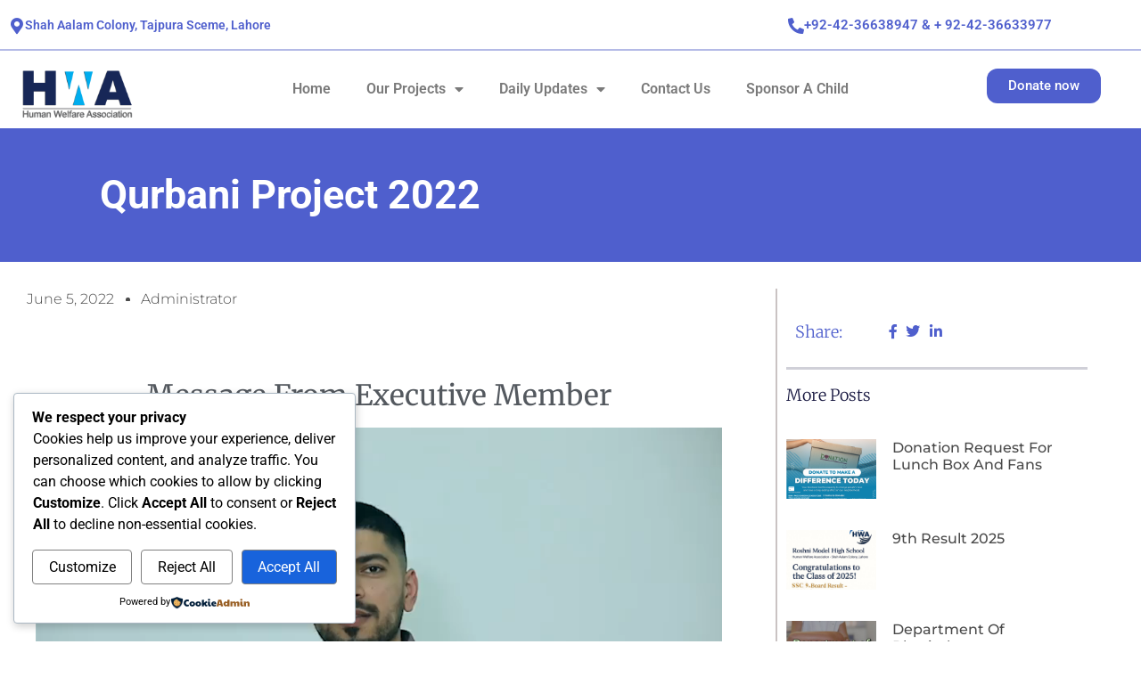

--- FILE ---
content_type: text/css
request_url: https://hwapakistan.org/wp-content/uploads/elementor/css/post-5498.css?ver=1767726329
body_size: 16
content:
.elementor-widget-heading .elementor-heading-title{font-family:var( --e-global-typography-primary-font-family ), Sans-serif;font-weight:var( --e-global-typography-primary-font-weight );color:var( --e-global-color-primary );}.elementor-5498 .elementor-element.elementor-element-8653879{text-align:center;}.elementor-5498 .elementor-element.elementor-element-8653879 .elementor-heading-title{font-family:"Merriweather", Sans-serif;font-weight:400;color:var( --e-global-color-secondary );}.elementor-5498 .elementor-element.elementor-element-bd022d5 .elementor-wrapper{--video-aspect-ratio:1.77777;}.elementor-widget-divider{--divider-color:var( --e-global-color-secondary );}.elementor-widget-divider .elementor-divider__text{color:var( --e-global-color-secondary );font-family:var( --e-global-typography-secondary-font-family ), Sans-serif;font-weight:var( --e-global-typography-secondary-font-weight );}.elementor-widget-divider.elementor-view-stacked .elementor-icon{background-color:var( --e-global-color-secondary );}.elementor-widget-divider.elementor-view-framed .elementor-icon, .elementor-widget-divider.elementor-view-default .elementor-icon{color:var( --e-global-color-secondary );border-color:var( --e-global-color-secondary );}.elementor-widget-divider.elementor-view-framed .elementor-icon, .elementor-widget-divider.elementor-view-default .elementor-icon svg{fill:var( --e-global-color-secondary );}.elementor-5498 .elementor-element.elementor-element-68bcfd0{--divider-border-style:solid;--divider-color:#000;--divider-border-width:1px;}.elementor-5498 .elementor-element.elementor-element-68bcfd0 .elementor-divider-separator{width:100%;}.elementor-5498 .elementor-element.elementor-element-68bcfd0 .elementor-divider{padding-block-start:15px;padding-block-end:15px;}.elementor-5498 .elementor-element.elementor-element-b7d43b8{text-align:center;}.elementor-5498 .elementor-element.elementor-element-b7d43b8 .elementor-heading-title{font-family:"Merriweather", Sans-serif;font-weight:400;color:var( --e-global-color-secondary );}.elementor-5498 .elementor-element.elementor-element-9794d55 .elementor-wrapper{--video-aspect-ratio:1.77777;}.elementor-5498 .elementor-element.elementor-element-eacc43d{--divider-border-style:solid;--divider-color:#000;--divider-border-width:1px;}.elementor-5498 .elementor-element.elementor-element-eacc43d .elementor-divider-separator{width:100%;}.elementor-5498 .elementor-element.elementor-element-eacc43d .elementor-divider{padding-block-start:15px;padding-block-end:15px;}.elementor-widget-image .widget-image-caption{color:var( --e-global-color-text );font-family:var( --e-global-typography-text-font-family ), Sans-serif;font-weight:var( --e-global-typography-text-font-weight );}.elementor-widget-text-editor{font-family:var( --e-global-typography-text-font-family ), Sans-serif;font-weight:var( --e-global-typography-text-font-weight );color:var( --e-global-color-text );}.elementor-widget-text-editor.elementor-drop-cap-view-stacked .elementor-drop-cap{background-color:var( --e-global-color-primary );}.elementor-widget-text-editor.elementor-drop-cap-view-framed .elementor-drop-cap, .elementor-widget-text-editor.elementor-drop-cap-view-default .elementor-drop-cap{color:var( --e-global-color-primary );border-color:var( --e-global-color-primary );}

--- FILE ---
content_type: text/css
request_url: https://hwapakistan.org/wp-content/uploads/elementor/css/post-3989.css?ver=1767696021
body_size: 897
content:
.elementor-3989 .elementor-element.elementor-element-c38298d:not(.elementor-motion-effects-element-type-background), .elementor-3989 .elementor-element.elementor-element-c38298d > .elementor-motion-effects-container > .elementor-motion-effects-layer{background-color:#FFFFFF;}.elementor-3989 .elementor-element.elementor-element-c38298d > .elementor-container{max-width:1248px;}.elementor-3989 .elementor-element.elementor-element-c38298d{border-style:solid;border-width:0px 0px 2px 0px;border-color:#B4BAE6;transition:background 0.3s, border 0.3s, border-radius 0.3s, box-shadow 0.3s;padding:10px 0px 0px 0px;}.elementor-3989 .elementor-element.elementor-element-c38298d > .elementor-background-overlay{transition:background 0.3s, border-radius 0.3s, opacity 0.3s;}.elementor-widget-icon-box.elementor-view-stacked .elementor-icon{background-color:var( --e-global-color-primary );}.elementor-widget-icon-box.elementor-view-framed .elementor-icon, .elementor-widget-icon-box.elementor-view-default .elementor-icon{fill:var( --e-global-color-primary );color:var( --e-global-color-primary );border-color:var( --e-global-color-primary );}.elementor-widget-icon-box .elementor-icon-box-title, .elementor-widget-icon-box .elementor-icon-box-title a{font-family:var( --e-global-typography-primary-font-family ), Sans-serif;font-weight:var( --e-global-typography-primary-font-weight );}.elementor-widget-icon-box .elementor-icon-box-title{color:var( --e-global-color-primary );}.elementor-widget-icon-box:has(:hover) .elementor-icon-box-title,
					 .elementor-widget-icon-box:has(:focus) .elementor-icon-box-title{color:var( --e-global-color-primary );}.elementor-widget-icon-box .elementor-icon-box-description{font-family:var( --e-global-typography-text-font-family ), Sans-serif;font-weight:var( --e-global-typography-text-font-weight );color:var( --e-global-color-text );}.elementor-3989 .elementor-element.elementor-element-05ca515 .elementor-icon-box-wrapper{align-items:start;text-align:start;gap:13px;}.elementor-3989 .elementor-element.elementor-element-05ca515.elementor-view-stacked .elementor-icon{background-color:#4F5FCD;}.elementor-3989 .elementor-element.elementor-element-05ca515.elementor-view-framed .elementor-icon, .elementor-3989 .elementor-element.elementor-element-05ca515.elementor-view-default .elementor-icon{fill:#4F5FCD;color:#4F5FCD;border-color:#4F5FCD;}.elementor-3989 .elementor-element.elementor-element-05ca515 .elementor-icon{font-size:18px;}.elementor-3989 .elementor-element.elementor-element-05ca515 .elementor-icon-box-title, .elementor-3989 .elementor-element.elementor-element-05ca515 .elementor-icon-box-title a{font-family:"Roboto", Sans-serif;font-size:14px;font-weight:600;line-height:0.1em;}.elementor-3989 .elementor-element.elementor-element-05ca515 .elementor-icon-box-title{color:#4F5FCD;}.elementor-3989 .elementor-element.elementor-element-2fd52bc .elementor-icon-box-wrapper{align-items:start;text-align:start;gap:12px;}.elementor-3989 .elementor-element.elementor-element-2fd52bc.elementor-view-stacked .elementor-icon{background-color:#4F5FCD;}.elementor-3989 .elementor-element.elementor-element-2fd52bc.elementor-view-framed .elementor-icon, .elementor-3989 .elementor-element.elementor-element-2fd52bc.elementor-view-default .elementor-icon{fill:#4F5FCD;color:#4F5FCD;border-color:#4F5FCD;}.elementor-3989 .elementor-element.elementor-element-2fd52bc .elementor-icon{font-size:18px;}.elementor-3989 .elementor-element.elementor-element-2fd52bc .elementor-icon-box-title, .elementor-3989 .elementor-element.elementor-element-2fd52bc .elementor-icon-box-title a{font-family:"Roboto", Sans-serif;font-size:15px;font-weight:600;line-height:0.1em;}.elementor-3989 .elementor-element.elementor-element-2fd52bc .elementor-icon-box-title{color:#4F5FCD;}.elementor-3989 .elementor-element.elementor-element-779ec09:not(.elementor-motion-effects-element-type-background), .elementor-3989 .elementor-element.elementor-element-779ec09 > .elementor-motion-effects-container > .elementor-motion-effects-layer{background-color:#FFFFFF;}.elementor-3989 .elementor-element.elementor-element-779ec09 > .elementor-container{max-width:1296px;}.elementor-3989 .elementor-element.elementor-element-779ec09{transition:background 0.3s, border 0.3s, border-radius 0.3s, box-shadow 0.3s;padding:10px 10px 0px 10px;}.elementor-3989 .elementor-element.elementor-element-779ec09 > .elementor-background-overlay{transition:background 0.3s, border-radius 0.3s, opacity 0.3s;}.elementor-widget-image .widget-image-caption{color:var( --e-global-color-text );font-family:var( --e-global-typography-text-font-family ), Sans-serif;font-weight:var( --e-global-typography-text-font-weight );}.elementor-3989 .elementor-element.elementor-element-b5baad7 > .elementor-widget-container{margin:0px 35px 0px 0px;padding:0px 0px 0px 0px;}.elementor-3989 .elementor-element.elementor-element-b5baad7 img{width:100%;}.elementor-widget-nav-menu .elementor-nav-menu .elementor-item{font-family:var( --e-global-typography-primary-font-family ), Sans-serif;font-weight:var( --e-global-typography-primary-font-weight );}.elementor-widget-nav-menu .elementor-nav-menu--main .elementor-item{color:var( --e-global-color-text );fill:var( --e-global-color-text );}.elementor-widget-nav-menu .elementor-nav-menu--main .elementor-item:hover,
					.elementor-widget-nav-menu .elementor-nav-menu--main .elementor-item.elementor-item-active,
					.elementor-widget-nav-menu .elementor-nav-menu--main .elementor-item.highlighted,
					.elementor-widget-nav-menu .elementor-nav-menu--main .elementor-item:focus{color:var( --e-global-color-accent );fill:var( --e-global-color-accent );}.elementor-widget-nav-menu .elementor-nav-menu--main:not(.e--pointer-framed) .elementor-item:before,
					.elementor-widget-nav-menu .elementor-nav-menu--main:not(.e--pointer-framed) .elementor-item:after{background-color:var( --e-global-color-accent );}.elementor-widget-nav-menu .e--pointer-framed .elementor-item:before,
					.elementor-widget-nav-menu .e--pointer-framed .elementor-item:after{border-color:var( --e-global-color-accent );}.elementor-widget-nav-menu{--e-nav-menu-divider-color:var( --e-global-color-text );}.elementor-widget-nav-menu .elementor-nav-menu--dropdown .elementor-item, .elementor-widget-nav-menu .elementor-nav-menu--dropdown  .elementor-sub-item{font-family:var( --e-global-typography-accent-font-family ), Sans-serif;font-weight:var( --e-global-typography-accent-font-weight );}.elementor-3989 .elementor-element.elementor-element-ddc17b4 .elementor-menu-toggle{margin:0 auto;}.elementor-3989 .elementor-element.elementor-element-ddc17b4 .elementor-nav-menu--main .elementor-item{color:#7A7A7A;fill:#7A7A7A;}.elementor-3989 .elementor-element.elementor-element-ddc17b4 .elementor-nav-menu--main .elementor-item:hover,
					.elementor-3989 .elementor-element.elementor-element-ddc17b4 .elementor-nav-menu--main .elementor-item.elementor-item-active,
					.elementor-3989 .elementor-element.elementor-element-ddc17b4 .elementor-nav-menu--main .elementor-item.highlighted,
					.elementor-3989 .elementor-element.elementor-element-ddc17b4 .elementor-nav-menu--main .elementor-item:focus{color:#4F5FCD;fill:#4F5FCD;}.elementor-3989 .elementor-element.elementor-element-ddc17b4 .elementor-nav-menu--dropdown a:hover,
					.elementor-3989 .elementor-element.elementor-element-ddc17b4 .elementor-nav-menu--dropdown a.elementor-item-active,
					.elementor-3989 .elementor-element.elementor-element-ddc17b4 .elementor-nav-menu--dropdown a.highlighted,
					.elementor-3989 .elementor-element.elementor-element-ddc17b4 .elementor-menu-toggle:hover{color:#FFFFFF;}.elementor-3989 .elementor-element.elementor-element-ddc17b4 .elementor-nav-menu--dropdown a:hover,
					.elementor-3989 .elementor-element.elementor-element-ddc17b4 .elementor-nav-menu--dropdown a.elementor-item-active,
					.elementor-3989 .elementor-element.elementor-element-ddc17b4 .elementor-nav-menu--dropdown a.highlighted{background-color:#4F5FCD;}.elementor-3989 .elementor-element.elementor-element-ddc17b4 div.elementor-menu-toggle{color:#4F5FCD;}.elementor-3989 .elementor-element.elementor-element-ddc17b4 div.elementor-menu-toggle svg{fill:#4F5FCD;}.elementor-3989 .elementor-element.elementor-element-ddc17b4 div.elementor-menu-toggle:hover{color:#858ECC;}.elementor-3989 .elementor-element.elementor-element-ddc17b4 div.elementor-menu-toggle:hover svg{fill:#858ECC;}.elementor-widget-button .elementor-button{background-color:var( --e-global-color-accent );font-family:var( --e-global-typography-accent-font-family ), Sans-serif;font-weight:var( --e-global-typography-accent-font-weight );}.elementor-3989 .elementor-element.elementor-element-d8e6be1 .elementor-button{background-color:#4F5FCD;border-radius:12px 12px 12px 12px;}@media(max-width:1024px){.elementor-3989 .elementor-element.elementor-element-c38298d > .elementor-container{max-width:900px;}.elementor-3989 .elementor-element.elementor-element-05ca515 .elementor-icon{font-size:18px;}.elementor-3989 .elementor-element.elementor-element-c8d06d4 > .elementor-element-populated{margin:0px 0px 0px -17px;--e-column-margin-right:0px;--e-column-margin-left:-17px;padding:6px 6px 6px 6px;}.elementor-3989 .elementor-element.elementor-element-2fd52bc > .elementor-widget-container{margin:0px 0px 0px -60px;padding:0px 0px 0px 0px;}.elementor-3989 .elementor-element.elementor-element-2fd52bc .elementor-icon{font-size:20px;}.elementor-3989 .elementor-element.elementor-element-2fd52bc .elementor-icon-box-title, .elementor-3989 .elementor-element.elementor-element-2fd52bc .elementor-icon-box-title a{font-size:13px;line-height:1.2em;}.elementor-3989 .elementor-element.elementor-element-b5baad7 > .elementor-widget-container{margin:0px 0px 0px 0px;padding:0px 0px 0px 0px;}.elementor-3989 .elementor-element.elementor-element-b5baad7 img{width:100%;}}@media(max-width:767px){.elementor-3989 .elementor-element.elementor-element-2fd52bc > .elementor-widget-container{margin:0px 0px 0px 22px;padding:0px 0px 0px 0px;}.elementor-3989 .elementor-element.elementor-element-779ec09 > .elementor-container{max-width:500px;}.elementor-3989 .elementor-element.elementor-element-779ec09{padding:0px 0px 0px 0px;}.elementor-3989 .elementor-element.elementor-element-7ac8b04{width:50%;}.elementor-3989 .elementor-element.elementor-element-b5baad7{text-align:start;}.elementor-3989 .elementor-element.elementor-element-b5baad7 img{width:90%;}.elementor-3989 .elementor-element.elementor-element-cf167e0{width:50%;}.elementor-bc-flex-widget .elementor-3989 .elementor-element.elementor-element-cf167e0.elementor-column .elementor-widget-wrap{align-items:center;}.elementor-3989 .elementor-element.elementor-element-cf167e0.elementor-column.elementor-element[data-element_type="column"] > .elementor-widget-wrap.elementor-element-populated{align-content:center;align-items:center;}.elementor-3989 .elementor-element.elementor-element-cf167e0 > .elementor-widget-wrap > .elementor-widget:not(.elementor-widget__width-auto):not(.elementor-widget__width-initial):not(:last-child):not(.elementor-absolute){margin-block-end:: 9px;}}@media(min-width:768px){.elementor-3989 .elementor-element.elementor-element-68835af{width:70%;}.elementor-3989 .elementor-element.elementor-element-c8d06d4{width:29.956%;}.elementor-3989 .elementor-element.elementor-element-7ac8b04{width:15%;}.elementor-3989 .elementor-element.elementor-element-cf167e0{width:70%;}.elementor-3989 .elementor-element.elementor-element-0f71f63{width:14.332%;}}

--- FILE ---
content_type: text/css
request_url: https://hwapakistan.org/wp-content/uploads/elementor/css/post-3997.css?ver=1767696021
body_size: 768
content:
.elementor-3997 .elementor-element.elementor-element-62deda5:not(.elementor-motion-effects-element-type-background), .elementor-3997 .elementor-element.elementor-element-62deda5 > .elementor-motion-effects-container > .elementor-motion-effects-layer{background-color:#000000E0;}.elementor-3997 .elementor-element.elementor-element-62deda5{transition:background 0.3s, border 0.3s, border-radius 0.3s, box-shadow 0.3s;padding:80px 80px 80px 80px;}.elementor-3997 .elementor-element.elementor-element-62deda5 > .elementor-background-overlay{transition:background 0.3s, border-radius 0.3s, opacity 0.3s;}.elementor-widget-heading .elementor-heading-title{font-family:var( --e-global-typography-primary-font-family ), Sans-serif;font-weight:var( --e-global-typography-primary-font-weight );color:var( --e-global-color-primary );}.elementor-3997 .elementor-element.elementor-element-840ff23 .elementor-heading-title{font-family:"Roboto", Sans-serif;font-weight:600;color:#FFFFFF;}.elementor-widget-divider{--divider-color:var( --e-global-color-secondary );}.elementor-widget-divider .elementor-divider__text{color:var( --e-global-color-secondary );font-family:var( --e-global-typography-secondary-font-family ), Sans-serif;font-weight:var( --e-global-typography-secondary-font-weight );}.elementor-widget-divider.elementor-view-stacked .elementor-icon{background-color:var( --e-global-color-secondary );}.elementor-widget-divider.elementor-view-framed .elementor-icon, .elementor-widget-divider.elementor-view-default .elementor-icon{color:var( --e-global-color-secondary );border-color:var( --e-global-color-secondary );}.elementor-widget-divider.elementor-view-framed .elementor-icon, .elementor-widget-divider.elementor-view-default .elementor-icon svg{fill:var( --e-global-color-secondary );}.elementor-3997 .elementor-element.elementor-element-4c19bc6{--divider-border-style:solid;--divider-color:#FFFFFF;--divider-border-width:2px;}.elementor-3997 .elementor-element.elementor-element-4c19bc6 > .elementor-widget-container{margin:-11px 0px 0px 0px;}.elementor-3997 .elementor-element.elementor-element-4c19bc6 .elementor-divider-separator{width:51%;}.elementor-3997 .elementor-element.elementor-element-4c19bc6 .elementor-divider{padding-block-start:15px;padding-block-end:15px;}.elementor-3997 .elementor-element.elementor-element-3c6459e .elementor-heading-title{font-family:"Roboto", Sans-serif;font-size:15px;font-weight:600;color:#FFFFFFED;}.elementor-3997 .elementor-element.elementor-element-6119f62 .elementor-heading-title{font-family:"Roboto", Sans-serif;font-size:15px;font-weight:600;color:#E7E7E7ED;}.elementor-3997 .elementor-element.elementor-element-00eefcb .elementor-heading-title{font-family:"Roboto", Sans-serif;font-size:15px;font-weight:600;color:#FFFFFFF0;}.elementor-3997 .elementor-element.elementor-element-f3ba2b2 .elementor-heading-title{font-family:"Roboto", Sans-serif;font-size:15px;font-weight:600;color:#FFFFFFE8;}.elementor-3997 .elementor-element.elementor-element-75da9b5 .elementor-heading-title{font-family:"Roboto", Sans-serif;font-weight:600;color:#FFFFFF;}.elementor-3997 .elementor-element.elementor-element-deefe50{--divider-border-style:solid;--divider-color:#FFFFFF;--divider-border-width:2px;}.elementor-3997 .elementor-element.elementor-element-deefe50 > .elementor-widget-container{margin:-11px 0px 0px 0px;}.elementor-3997 .elementor-element.elementor-element-deefe50 .elementor-divider-separator{width:51%;}.elementor-3997 .elementor-element.elementor-element-deefe50 .elementor-divider{padding-block-start:15px;padding-block-end:15px;}.elementor-widget-image .widget-image-caption{color:var( --e-global-color-text );font-family:var( --e-global-typography-text-font-family ), Sans-serif;font-weight:var( --e-global-typography-text-font-weight );}.elementor-3997 .elementor-element.elementor-element-7757e7b > .elementor-widget-container{margin:0px 0px 0px 0px;padding:0px 0px 0px 6px;}.elementor-3997 .elementor-element.elementor-element-7757e7b{text-align:start;}.elementor-3997 .elementor-element.elementor-element-7757e7b img{width:45%;filter:brightness( 135% ) contrast( 100% ) saturate( 100% ) blur( 0px ) hue-rotate( 0deg );}.elementor-3997 .elementor-element.elementor-element-ae14ec0{text-align:start;}.elementor-3997 .elementor-element.elementor-element-ae14ec0 img{width:83%;}.elementor-3997 .elementor-element.elementor-element-617b13c .elementor-heading-title{font-family:"Roboto", Sans-serif;font-weight:600;color:#FFFFFF;}.elementor-3997 .elementor-element.elementor-element-b0c32df{--divider-border-style:solid;--divider-color:#FFFFFF;--divider-border-width:2px;}.elementor-3997 .elementor-element.elementor-element-b0c32df > .elementor-widget-container{margin:-11px 0px 0px 0px;}.elementor-3997 .elementor-element.elementor-element-b0c32df .elementor-divider-separator{width:51%;}.elementor-3997 .elementor-element.elementor-element-b0c32df .elementor-divider{padding-block-start:15px;padding-block-end:15px;}.elementor-widget-icon-box.elementor-view-stacked .elementor-icon{background-color:var( --e-global-color-primary );}.elementor-widget-icon-box.elementor-view-framed .elementor-icon, .elementor-widget-icon-box.elementor-view-default .elementor-icon{fill:var( --e-global-color-primary );color:var( --e-global-color-primary );border-color:var( --e-global-color-primary );}.elementor-widget-icon-box .elementor-icon-box-title, .elementor-widget-icon-box .elementor-icon-box-title a{font-family:var( --e-global-typography-primary-font-family ), Sans-serif;font-weight:var( --e-global-typography-primary-font-weight );}.elementor-widget-icon-box .elementor-icon-box-title{color:var( --e-global-color-primary );}.elementor-widget-icon-box:has(:hover) .elementor-icon-box-title,
					 .elementor-widget-icon-box:has(:focus) .elementor-icon-box-title{color:var( --e-global-color-primary );}.elementor-widget-icon-box .elementor-icon-box-description{font-family:var( --e-global-typography-text-font-family ), Sans-serif;font-weight:var( --e-global-typography-text-font-weight );color:var( --e-global-color-text );}.elementor-3997 .elementor-element.elementor-element-f200264 .elementor-icon-box-wrapper{align-items:start;gap:15px;}.elementor-3997 .elementor-element.elementor-element-f200264.elementor-view-stacked .elementor-icon{background-color:#FFFFFFED;}.elementor-3997 .elementor-element.elementor-element-f200264.elementor-view-framed .elementor-icon, .elementor-3997 .elementor-element.elementor-element-f200264.elementor-view-default .elementor-icon{fill:#FFFFFFED;color:#FFFFFFED;border-color:#FFFFFFED;}.elementor-3997 .elementor-element.elementor-element-f200264 .elementor-icon{font-size:20px;}.elementor-3997 .elementor-element.elementor-element-f200264 .elementor-icon-box-title, .elementor-3997 .elementor-element.elementor-element-f200264 .elementor-icon-box-title a{font-family:"Roboto", Sans-serif;font-size:15px;font-weight:600;line-height:1em;}.elementor-3997 .elementor-element.elementor-element-f200264 .elementor-icon-box-title{color:#FFFFFFE6;}.elementor-3997 .elementor-element.elementor-element-f200264 .elementor-icon-box-description{color:#434343;}.elementor-3997 .elementor-element.elementor-element-889fbd9 .elementor-icon-box-wrapper{align-items:start;gap:15px;}.elementor-3997 .elementor-element.elementor-element-889fbd9.elementor-view-stacked .elementor-icon{background-color:#FFFFFFFA;}.elementor-3997 .elementor-element.elementor-element-889fbd9.elementor-view-framed .elementor-icon, .elementor-3997 .elementor-element.elementor-element-889fbd9.elementor-view-default .elementor-icon{fill:#FFFFFFFA;color:#FFFFFFFA;border-color:#FFFFFFFA;}.elementor-3997 .elementor-element.elementor-element-889fbd9 .elementor-icon{font-size:20px;}.elementor-3997 .elementor-element.elementor-element-889fbd9 .elementor-icon-box-title, .elementor-3997 .elementor-element.elementor-element-889fbd9 .elementor-icon-box-title a{font-family:"Roboto", Sans-serif;font-size:15px;font-weight:600;line-height:0.6em;}.elementor-3997 .elementor-element.elementor-element-889fbd9 .elementor-icon-box-title{color:#FFFFFFE0;}.elementor-3997 .elementor-element.elementor-element-889fbd9 .elementor-icon-box-description{color:#434343;}.elementor-3997 .elementor-element.elementor-element-c0c5d97 .elementor-icon-box-wrapper{align-items:start;gap:15px;}.elementor-3997 .elementor-element.elementor-element-c0c5d97.elementor-view-stacked .elementor-icon{background-color:#FFFFFFF5;}.elementor-3997 .elementor-element.elementor-element-c0c5d97.elementor-view-framed .elementor-icon, .elementor-3997 .elementor-element.elementor-element-c0c5d97.elementor-view-default .elementor-icon{fill:#FFFFFFF5;color:#FFFFFFF5;border-color:#FFFFFFF5;}.elementor-3997 .elementor-element.elementor-element-c0c5d97 .elementor-icon{font-size:20px;}.elementor-3997 .elementor-element.elementor-element-c0c5d97 .elementor-icon-box-title, .elementor-3997 .elementor-element.elementor-element-c0c5d97 .elementor-icon-box-title a{font-family:"Roboto", Sans-serif;font-size:15px;font-weight:600;line-height:0.4em;}.elementor-3997 .elementor-element.elementor-element-c0c5d97 .elementor-icon-box-title{color:#FFFFFFE8;}.elementor-3997 .elementor-element.elementor-element-c0c5d97 .elementor-icon-box-description{color:#434343;}@media(max-width:1024px){.elementor-3997 .elementor-element.elementor-element-62deda5{padding:40px 40px 40px 40px;}.elementor-3997 .elementor-element.elementor-element-840ff23 .elementor-heading-title{font-size:20px;}.elementor-3997 .elementor-element.elementor-element-75da9b5 .elementor-heading-title{font-size:20px;}.elementor-3997 .elementor-element.elementor-element-7757e7b > .elementor-widget-container{padding:0px 0px 0px 10px;}.elementor-3997 .elementor-element.elementor-element-7757e7b img{width:66%;}.elementor-3997 .elementor-element.elementor-element-617b13c .elementor-heading-title{font-size:20px;}.elementor-3997 .elementor-element.elementor-element-f200264 .elementor-icon-box-title, .elementor-3997 .elementor-element.elementor-element-f200264 .elementor-icon-box-title a{line-height:1.3em;}.elementor-3997 .elementor-element.elementor-element-889fbd9 .elementor-icon-box-title, .elementor-3997 .elementor-element.elementor-element-889fbd9 .elementor-icon-box-title a{line-height:1.2em;}}@media(max-width:767px){.elementor-3997 .elementor-element.elementor-element-62deda5{padding:40px 40px 40px 40px;}.elementor-3997 .elementor-element.elementor-element-ffe28d3 > .elementor-element-populated{padding:25px 25px 25px 25px;}.elementor-3997 .elementor-element.elementor-element-840ff23{text-align:center;}.elementor-3997 .elementor-element.elementor-element-4c19bc6 .elementor-divider{text-align:center;}.elementor-3997 .elementor-element.elementor-element-4c19bc6 .elementor-divider-separator{margin:0 auto;margin-center:0;}.elementor-3997 .elementor-element.elementor-element-3c6459e{text-align:center;}.elementor-3997 .elementor-element.elementor-element-6119f62{text-align:center;}.elementor-3997 .elementor-element.elementor-element-00eefcb{text-align:center;}.elementor-3997 .elementor-element.elementor-element-f3ba2b2{text-align:center;}.elementor-3997 .elementor-element.elementor-element-2d9a05b > .elementor-element-populated{padding:25px 25px 25px 25px;}.elementor-3997 .elementor-element.elementor-element-75da9b5{text-align:center;}.elementor-3997 .elementor-element.elementor-element-deefe50 .elementor-divider{text-align:center;}.elementor-3997 .elementor-element.elementor-element-deefe50 .elementor-divider-separator{margin:0 auto;margin-center:0;}.elementor-3997 .elementor-element.elementor-element-7757e7b > .elementor-widget-container{padding:0px 0px 0px 0px;}.elementor-3997 .elementor-element.elementor-element-7757e7b{text-align:center;}.elementor-3997 .elementor-element.elementor-element-7757e7b img{width:58%;}.elementor-3997 .elementor-element.elementor-element-ae14ec0{text-align:center;}.elementor-3997 .elementor-element.elementor-element-2814c3e > .elementor-element-populated{padding:25px 25px 25px 25px;}.elementor-3997 .elementor-element.elementor-element-617b13c{text-align:center;}.elementor-3997 .elementor-element.elementor-element-b0c32df .elementor-divider{text-align:center;}.elementor-3997 .elementor-element.elementor-element-b0c32df .elementor-divider-separator{margin:0 auto;margin-center:0;}}

--- FILE ---
content_type: text/css
request_url: https://hwapakistan.org/wp-content/uploads/elementor/css/post-4003.css?ver=1767699298
body_size: 2228
content:
.elementor-4003 .elementor-element.elementor-element-14181350:not(.elementor-motion-effects-element-type-background), .elementor-4003 .elementor-element.elementor-element-14181350 > .elementor-motion-effects-container > .elementor-motion-effects-layer{background-color:#4F5FCD;}.elementor-4003 .elementor-element.elementor-element-14181350 > .elementor-container{max-width:650px;min-height:150px;}.elementor-4003 .elementor-element.elementor-element-14181350{transition:background 0.3s, border 0.3s, border-radius 0.3s, box-shadow 0.3s;}.elementor-4003 .elementor-element.elementor-element-14181350 > .elementor-background-overlay{transition:background 0.3s, border-radius 0.3s, opacity 0.3s;}.elementor-4003 .elementor-element.elementor-element-378bfe48 > .elementor-widget-wrap > .elementor-widget:not(.elementor-widget__width-auto):not(.elementor-widget__width-initial):not(:last-child):not(.elementor-absolute){margin-block-end:: 10px;}.elementor-widget-theme-post-title .elementor-heading-title{font-family:var( --e-global-typography-primary-font-family ), Sans-serif;font-weight:var( --e-global-typography-primary-font-weight );color:var( --e-global-color-primary );}.elementor-4003 .elementor-element.elementor-element-30694894{text-align:center;}.elementor-4003 .elementor-element.elementor-element-30694894 .elementor-heading-title{font-family:"Roboto", Sans-serif;font-size:45px;font-weight:700;text-transform:capitalize;line-height:1.5em;color:#ffffff;}.elementor-4003 .elementor-element.elementor-element-682650ec > .elementor-container{max-width:1200px;}.elementor-4003 .elementor-element.elementor-element-682650ec{padding:30px 30px 30px 30px;}.elementor-4003 .elementor-element.elementor-element-e00c9fc > .elementor-element-populated{padding:0px 50px 0px 0px;}.elementor-widget-post-info .elementor-icon-list-item:not(:last-child):after{border-color:var( --e-global-color-text );}.elementor-widget-post-info .elementor-icon-list-icon i{color:var( --e-global-color-primary );}.elementor-widget-post-info .elementor-icon-list-icon svg{fill:var( --e-global-color-primary );}.elementor-widget-post-info .elementor-icon-list-text, .elementor-widget-post-info .elementor-icon-list-text a{color:var( --e-global-color-secondary );}.elementor-widget-post-info .elementor-icon-list-item{font-family:var( --e-global-typography-text-font-family ), Sans-serif;font-weight:var( --e-global-typography-text-font-weight );}.elementor-4003 .elementor-element.elementor-element-3e5f92e9 .elementor-icon-list-items:not(.elementor-inline-items) .elementor-icon-list-item:not(:last-child){padding-bottom:calc(25px/2);}.elementor-4003 .elementor-element.elementor-element-3e5f92e9 .elementor-icon-list-items:not(.elementor-inline-items) .elementor-icon-list-item:not(:first-child){margin-top:calc(25px/2);}.elementor-4003 .elementor-element.elementor-element-3e5f92e9 .elementor-icon-list-items.elementor-inline-items .elementor-icon-list-item{margin-right:calc(25px/2);margin-left:calc(25px/2);}.elementor-4003 .elementor-element.elementor-element-3e5f92e9 .elementor-icon-list-items.elementor-inline-items{margin-right:calc(-25px/2);margin-left:calc(-25px/2);}body.rtl .elementor-4003 .elementor-element.elementor-element-3e5f92e9 .elementor-icon-list-items.elementor-inline-items .elementor-icon-list-item:after{left:calc(-25px/2);}body:not(.rtl) .elementor-4003 .elementor-element.elementor-element-3e5f92e9 .elementor-icon-list-items.elementor-inline-items .elementor-icon-list-item:after{right:calc(-25px/2);}.elementor-4003 .elementor-element.elementor-element-3e5f92e9 .elementor-icon-list-item:not(:last-child):after{content:"";height:18%;border-color:#4a4a4a;}.elementor-4003 .elementor-element.elementor-element-3e5f92e9 .elementor-icon-list-items:not(.elementor-inline-items) .elementor-icon-list-item:not(:last-child):after{border-top-style:dotted;border-top-width:5px;}.elementor-4003 .elementor-element.elementor-element-3e5f92e9 .elementor-icon-list-items.elementor-inline-items .elementor-icon-list-item:not(:last-child):after{border-left-style:dotted;}.elementor-4003 .elementor-element.elementor-element-3e5f92e9 .elementor-inline-items .elementor-icon-list-item:not(:last-child):after{border-left-width:5px;}.elementor-4003 .elementor-element.elementor-element-3e5f92e9 .elementor-icon-list-icon{width:0px;}.elementor-4003 .elementor-element.elementor-element-3e5f92e9 .elementor-icon-list-icon i{font-size:0px;}.elementor-4003 .elementor-element.elementor-element-3e5f92e9 .elementor-icon-list-icon svg{--e-icon-list-icon-size:0px;}.elementor-4003 .elementor-element.elementor-element-3e5f92e9 .elementor-icon-list-text, .elementor-4003 .elementor-element.elementor-element-3e5f92e9 .elementor-icon-list-text a{color:#4a4a4a;}.elementor-4003 .elementor-element.elementor-element-3e5f92e9 .elementor-icon-list-item{font-family:"Montserrat", Sans-serif;font-size:16px;font-weight:300;text-transform:capitalize;}.elementor-widget-theme-post-featured-image .widget-image-caption{color:var( --e-global-color-text );font-family:var( --e-global-typography-text-font-family ), Sans-serif;font-weight:var( --e-global-typography-text-font-weight );}.elementor-4003 .elementor-element.elementor-element-a44306b > .elementor-widget-container{margin:50px 0px 0px 0px;}.elementor-4003 .elementor-element.elementor-element-a44306b{text-align:start;}.elementor-4003 .elementor-element.elementor-element-a44306b img{width:100%;}.elementor-widget-theme-post-content{color:var( --e-global-color-text );font-family:var( --e-global-typography-text-font-family ), Sans-serif;font-weight:var( --e-global-typography-text-font-weight );}.elementor-4003 .elementor-element.elementor-element-765b2e17 > .elementor-widget-container{margin:50px 0px 0px 0px;}.elementor-4003 .elementor-element.elementor-element-765b2e17{text-align:left;color:#4a4a4a;font-family:"Montserrat", Sans-serif;font-size:16px;}.elementor-4003 .elementor-element.elementor-element-22e8d8de > .elementor-element-populated{border-style:solid;border-width:0px 0px 0px 2px;border-color:#CAC3C3;}.elementor-4003 .elementor-element.elementor-element-22e8d8de > .elementor-element-populated, .elementor-4003 .elementor-element.elementor-element-22e8d8de > .elementor-element-populated > .elementor-background-overlay, .elementor-4003 .elementor-element.elementor-element-22e8d8de > .elementor-background-slideshow{border-radius:0px 0px 0px 0px;}.elementor-4003 .elementor-element.elementor-element-37454f3e{border-style:solid;border-width:0px 0px 3px 0px;border-color:rgba(22,22,63,0.2);margin-top:0px;margin-bottom:0px;padding:20px 0px 20px 0px;}.elementor-bc-flex-widget .elementor-4003 .elementor-element.elementor-element-3f8ef942.elementor-column .elementor-widget-wrap{align-items:center;}.elementor-4003 .elementor-element.elementor-element-3f8ef942.elementor-column.elementor-element[data-element_type="column"] > .elementor-widget-wrap.elementor-element-populated{align-content:center;align-items:center;}.elementor-widget-heading .elementor-heading-title{font-family:var( --e-global-typography-primary-font-family ), Sans-serif;font-weight:var( --e-global-typography-primary-font-weight );color:var( --e-global-color-primary );}.elementor-4003 .elementor-element.elementor-element-5f8c618e .elementor-heading-title{font-family:"Merriweather", Sans-serif;font-size:18px;font-weight:300;text-transform:capitalize;color:#4F5FCD;}.elementor-widget-icon-list .elementor-icon-list-item:not(:last-child):after{border-color:var( --e-global-color-text );}.elementor-widget-icon-list .elementor-icon-list-icon i{color:var( --e-global-color-primary );}.elementor-widget-icon-list .elementor-icon-list-icon svg{fill:var( --e-global-color-primary );}.elementor-widget-icon-list .elementor-icon-list-item > .elementor-icon-list-text, .elementor-widget-icon-list .elementor-icon-list-item > a{font-family:var( --e-global-typography-text-font-family ), Sans-serif;font-weight:var( --e-global-typography-text-font-weight );}.elementor-widget-icon-list .elementor-icon-list-text{color:var( --e-global-color-secondary );}.elementor-4003 .elementor-element.elementor-element-2d6223a0 .elementor-icon-list-items:not(.elementor-inline-items) .elementor-icon-list-item:not(:last-child){padding-block-end:calc(20px/2);}.elementor-4003 .elementor-element.elementor-element-2d6223a0 .elementor-icon-list-items:not(.elementor-inline-items) .elementor-icon-list-item:not(:first-child){margin-block-start:calc(20px/2);}.elementor-4003 .elementor-element.elementor-element-2d6223a0 .elementor-icon-list-items.elementor-inline-items .elementor-icon-list-item{margin-inline:calc(20px/2);}.elementor-4003 .elementor-element.elementor-element-2d6223a0 .elementor-icon-list-items.elementor-inline-items{margin-inline:calc(-20px/2);}.elementor-4003 .elementor-element.elementor-element-2d6223a0 .elementor-icon-list-items.elementor-inline-items .elementor-icon-list-item:after{inset-inline-end:calc(-20px/2);}.elementor-4003 .elementor-element.elementor-element-2d6223a0 .elementor-icon-list-icon i{color:#4F5FCD;transition:color 0.3s;}.elementor-4003 .elementor-element.elementor-element-2d6223a0 .elementor-icon-list-icon svg{fill:#4F5FCD;transition:fill 0.3s;}.elementor-4003 .elementor-element.elementor-element-2d6223a0 .elementor-icon-list-item:hover .elementor-icon-list-icon i{color:#d3b574;}.elementor-4003 .elementor-element.elementor-element-2d6223a0 .elementor-icon-list-item:hover .elementor-icon-list-icon svg{fill:#d3b574;}.elementor-4003 .elementor-element.elementor-element-2d6223a0{--e-icon-list-icon-size:16px;--icon-vertical-offset:0px;}.elementor-4003 .elementor-element.elementor-element-2d6223a0 .elementor-icon-list-text{transition:color 0.3s;}.elementor-4003 .elementor-element.elementor-element-5cc44a14 > .elementor-widget-container{padding:20px 0px 0px 0px;}.elementor-4003 .elementor-element.elementor-element-5cc44a14 .elementor-heading-title{font-family:"Merriweather", Sans-serif;font-size:18px;font-weight:300;text-transform:capitalize;color:#16163f;}.elementor-widget-posts .elementor-button{background-color:var( --e-global-color-accent );font-family:var( --e-global-typography-accent-font-family ), Sans-serif;font-weight:var( --e-global-typography-accent-font-weight );}.elementor-widget-posts .elementor-post__title, .elementor-widget-posts .elementor-post__title a{color:var( --e-global-color-secondary );font-family:var( --e-global-typography-primary-font-family ), Sans-serif;font-weight:var( --e-global-typography-primary-font-weight );}.elementor-widget-posts .elementor-post__meta-data{font-family:var( --e-global-typography-secondary-font-family ), Sans-serif;font-weight:var( --e-global-typography-secondary-font-weight );}.elementor-widget-posts .elementor-post__excerpt p{font-family:var( --e-global-typography-text-font-family ), Sans-serif;font-weight:var( --e-global-typography-text-font-weight );}.elementor-widget-posts .elementor-post__read-more{color:var( --e-global-color-accent );}.elementor-widget-posts a.elementor-post__read-more{font-family:var( --e-global-typography-accent-font-family ), Sans-serif;font-weight:var( --e-global-typography-accent-font-weight );}.elementor-widget-posts .elementor-post__card .elementor-post__badge{background-color:var( --e-global-color-accent );font-family:var( --e-global-typography-accent-font-family ), Sans-serif;font-weight:var( --e-global-typography-accent-font-weight );}.elementor-widget-posts .elementor-pagination{font-family:var( --e-global-typography-secondary-font-family ), Sans-serif;font-weight:var( --e-global-typography-secondary-font-weight );}.elementor-widget-posts .e-load-more-message{font-family:var( --e-global-typography-secondary-font-family ), Sans-serif;font-weight:var( --e-global-typography-secondary-font-weight );}.elementor-4003 .elementor-element.elementor-element-6fb62115{--grid-row-gap:35px;--grid-column-gap:30px;}.elementor-4003 .elementor-element.elementor-element-6fb62115 > .elementor-widget-container{padding:20px 0px 0px 0px;}.elementor-4003 .elementor-element.elementor-element-6fb62115 .elementor-posts-container .elementor-post__thumbnail{padding-bottom:calc( 0.66 * 100% );}.elementor-4003 .elementor-element.elementor-element-6fb62115:after{content:"0.66";}.elementor-4003 .elementor-element.elementor-element-6fb62115 .elementor-post__thumbnail__link{width:30%;}.elementor-4003 .elementor-element.elementor-element-6fb62115.elementor-posts--thumbnail-left .elementor-post__thumbnail__link{margin-right:18px;}.elementor-4003 .elementor-element.elementor-element-6fb62115.elementor-posts--thumbnail-right .elementor-post__thumbnail__link{margin-left:18px;}.elementor-4003 .elementor-element.elementor-element-6fb62115.elementor-posts--thumbnail-top .elementor-post__thumbnail__link{margin-bottom:18px;}.elementor-4003 .elementor-element.elementor-element-6fb62115 .elementor-post__title, .elementor-4003 .elementor-element.elementor-element-6fb62115 .elementor-post__title a{color:#4a4a4a;font-family:"Montserrat", Sans-serif;font-size:16px;font-weight:500;text-transform:capitalize;}.elementor-4003 .elementor-element.elementor-element-6fb62115 .elementor-post__title{margin-bottom:9px;}.elementor-4003 .elementor-element.elementor-element-2a1ac660:not(.elementor-motion-effects-element-type-background), .elementor-4003 .elementor-element.elementor-element-2a1ac660 > .elementor-motion-effects-container > .elementor-motion-effects-layer{background-color:#ffffff;}.elementor-4003 .elementor-element.elementor-element-2a1ac660{border-style:solid;border-width:4px 0px 0px 0px;border-color:#d3b574;box-shadow:0px 0px 20px 0px rgba(0,0,0,0.1);transition:background 0.3s, border 0.3s, border-radius 0.3s, box-shadow 0.3s;margin-top:80px;margin-bottom:0px;}.elementor-4003 .elementor-element.elementor-element-2a1ac660 > .elementor-background-overlay{transition:background 0.3s, border-radius 0.3s, opacity 0.3s;}.elementor-4003 .elementor-element.elementor-element-62ba0127 > .elementor-element-populated{padding:50px 45px 50px 45px;}.elementor-4003 .elementor-element.elementor-element-3ff8a0bf{text-align:center;}.elementor-4003 .elementor-element.elementor-element-3ff8a0bf .elementor-heading-title{font-family:"Merriweather", Sans-serif;font-size:20px;font-weight:700;text-transform:capitalize;color:#4F5FCD;}.elementor-widget-form .elementor-field-group > label, .elementor-widget-form .elementor-field-subgroup label{color:var( --e-global-color-text );}.elementor-widget-form .elementor-field-group > label{font-family:var( --e-global-typography-text-font-family ), Sans-serif;font-weight:var( --e-global-typography-text-font-weight );}.elementor-widget-form .elementor-field-type-html{color:var( --e-global-color-text );font-family:var( --e-global-typography-text-font-family ), Sans-serif;font-weight:var( --e-global-typography-text-font-weight );}.elementor-widget-form .elementor-field-group .elementor-field{color:var( --e-global-color-text );}.elementor-widget-form .elementor-field-group .elementor-field, .elementor-widget-form .elementor-field-subgroup label{font-family:var( --e-global-typography-text-font-family ), Sans-serif;font-weight:var( --e-global-typography-text-font-weight );}.elementor-widget-form .elementor-button{font-family:var( --e-global-typography-accent-font-family ), Sans-serif;font-weight:var( --e-global-typography-accent-font-weight );}.elementor-widget-form .e-form__buttons__wrapper__button-next{background-color:var( --e-global-color-accent );}.elementor-widget-form .elementor-button[type="submit"]{background-color:var( --e-global-color-accent );}.elementor-widget-form .e-form__buttons__wrapper__button-previous{background-color:var( --e-global-color-accent );}.elementor-widget-form .elementor-message{font-family:var( --e-global-typography-text-font-family ), Sans-serif;font-weight:var( --e-global-typography-text-font-weight );}.elementor-widget-form .e-form__indicators__indicator, .elementor-widget-form .e-form__indicators__indicator__label{font-family:var( --e-global-typography-accent-font-family ), Sans-serif;font-weight:var( --e-global-typography-accent-font-weight );}.elementor-widget-form{--e-form-steps-indicator-inactive-primary-color:var( --e-global-color-text );--e-form-steps-indicator-active-primary-color:var( --e-global-color-accent );--e-form-steps-indicator-completed-primary-color:var( --e-global-color-accent );--e-form-steps-indicator-progress-color:var( --e-global-color-accent );--e-form-steps-indicator-progress-background-color:var( --e-global-color-text );--e-form-steps-indicator-progress-meter-color:var( --e-global-color-text );}.elementor-widget-form .e-form__indicators__indicator__progress__meter{font-family:var( --e-global-typography-accent-font-family ), Sans-serif;font-weight:var( --e-global-typography-accent-font-weight );}.elementor-4003 .elementor-element.elementor-element-7362a9ac > .elementor-widget-container{margin:20px 0px 0px 0px;}.elementor-4003 .elementor-element.elementor-element-7362a9ac .elementor-button .elementor-align-icon-right{margin-left:10px;}.elementor-4003 .elementor-element.elementor-element-7362a9ac .elementor-button .elementor-align-icon-left{margin-right:10px;}.elementor-4003 .elementor-element.elementor-element-7362a9ac .elementor-field-group{padding-right:calc( 10px/2 );padding-left:calc( 10px/2 );margin-bottom:20px;}.elementor-4003 .elementor-element.elementor-element-7362a9ac .elementor-form-fields-wrapper{margin-left:calc( -10px/2 );margin-right:calc( -10px/2 );margin-bottom:-20px;}.elementor-4003 .elementor-element.elementor-element-7362a9ac .elementor-field-group.recaptcha_v3-bottomleft, .elementor-4003 .elementor-element.elementor-element-7362a9ac .elementor-field-group.recaptcha_v3-bottomright{margin-bottom:0;}body.rtl .elementor-4003 .elementor-element.elementor-element-7362a9ac .elementor-labels-inline .elementor-field-group > label{padding-left:0px;}body:not(.rtl) .elementor-4003 .elementor-element.elementor-element-7362a9ac .elementor-labels-inline .elementor-field-group > label{padding-right:0px;}body .elementor-4003 .elementor-element.elementor-element-7362a9ac .elementor-labels-above .elementor-field-group > label{padding-bottom:0px;}.elementor-4003 .elementor-element.elementor-element-7362a9ac .elementor-field-type-html{padding-bottom:0px;}.elementor-4003 .elementor-element.elementor-element-7362a9ac .elementor-field-group .elementor-field{color:#211f40;}.elementor-4003 .elementor-element.elementor-element-7362a9ac .elementor-field-group .elementor-field, .elementor-4003 .elementor-element.elementor-element-7362a9ac .elementor-field-subgroup label{font-family:"Montserrat", Sans-serif;font-size:15px;font-weight:400;text-transform:capitalize;}.elementor-4003 .elementor-element.elementor-element-7362a9ac .elementor-field-group:not(.elementor-field-type-upload) .elementor-field:not(.elementor-select-wrapper){background-color:#ffffff;border-color:#d7d7d9;border-radius:0px 0px 0px 0px;}.elementor-4003 .elementor-element.elementor-element-7362a9ac .elementor-field-group .elementor-select-wrapper select{background-color:#ffffff;border-color:#d7d7d9;border-radius:0px 0px 0px 0px;}.elementor-4003 .elementor-element.elementor-element-7362a9ac .elementor-field-group .elementor-select-wrapper::before{color:#d7d7d9;}.elementor-4003 .elementor-element.elementor-element-7362a9ac .elementor-button{font-family:"Montserrat", Sans-serif;font-size:16px;font-weight:400;text-transform:capitalize;border-radius:0px 0px 0px 0px;padding:15px 50px 15px 50px;}.elementor-4003 .elementor-element.elementor-element-7362a9ac .e-form__buttons__wrapper__button-next{background-color:var( --e-global-color-primary );color:#16163f;}.elementor-4003 .elementor-element.elementor-element-7362a9ac .elementor-button[type="submit"]{background-color:var( --e-global-color-primary );color:#16163f;}.elementor-4003 .elementor-element.elementor-element-7362a9ac .elementor-button[type="submit"] svg *{fill:#16163f;}.elementor-4003 .elementor-element.elementor-element-7362a9ac .e-form__buttons__wrapper__button-previous{color:#FFFFFF;}.elementor-4003 .elementor-element.elementor-element-7362a9ac .e-form__buttons__wrapper__button-next:hover{background-color:#16163f;color:#d3b574;}.elementor-4003 .elementor-element.elementor-element-7362a9ac .elementor-button[type="submit"]:hover{background-color:#16163f;color:#d3b574;}.elementor-4003 .elementor-element.elementor-element-7362a9ac .elementor-button[type="submit"]:hover svg *{fill:#d3b574;}.elementor-4003 .elementor-element.elementor-element-7362a9ac .e-form__buttons__wrapper__button-previous:hover{color:#ffffff;}.elementor-4003 .elementor-element.elementor-element-7362a9ac{--e-form-steps-indicators-spacing:20px;--e-form-steps-indicator-padding:30px;--e-form-steps-indicator-inactive-secondary-color:#ffffff;--e-form-steps-indicator-active-secondary-color:#ffffff;--e-form-steps-indicator-completed-secondary-color:#ffffff;--e-form-steps-divider-width:1px;--e-form-steps-divider-gap:10px;}.elementor-4003 .elementor-element.elementor-element-4c330 > .elementor-container{max-width:1200px;}.elementor-4003 .elementor-element.elementor-element-4c330{margin-top:0px;margin-bottom:30px;}.elementor-widget-post-navigation span.post-navigation__prev--label{color:var( --e-global-color-text );}.elementor-widget-post-navigation span.post-navigation__next--label{color:var( --e-global-color-text );}.elementor-widget-post-navigation span.post-navigation__prev--label, .elementor-widget-post-navigation span.post-navigation__next--label{font-family:var( --e-global-typography-secondary-font-family ), Sans-serif;font-weight:var( --e-global-typography-secondary-font-weight );}.elementor-widget-post-navigation span.post-navigation__prev--title, .elementor-widget-post-navigation span.post-navigation__next--title{color:var( --e-global-color-secondary );font-family:var( --e-global-typography-secondary-font-family ), Sans-serif;font-weight:var( --e-global-typography-secondary-font-weight );}.elementor-4003 .elementor-element.elementor-element-10f66904 span.post-navigation__prev--label{color:#4F5FCD;}.elementor-4003 .elementor-element.elementor-element-10f66904 span.post-navigation__next--label{color:#4F5FCD;}.elementor-4003 .elementor-element.elementor-element-10f66904 span.post-navigation__prev--label, .elementor-4003 .elementor-element.elementor-element-10f66904 span.post-navigation__next--label{font-family:"Montserrat", Sans-serif;font-size:16px;font-weight:400;text-transform:capitalize;}.elementor-4003 .elementor-element.elementor-element-10f66904 span.post-navigation__prev--title, .elementor-4003 .elementor-element.elementor-element-10f66904 span.post-navigation__next--title{color:#4F5FCD;font-family:"Merriweather", Sans-serif;font-size:20px;text-transform:capitalize;}.elementor-4003 .elementor-element.elementor-element-10f66904 .post-navigation__arrow-wrapper{color:#16163f;font-size:21px;}body:not(.rtl) .elementor-4003 .elementor-element.elementor-element-10f66904 .post-navigation__arrow-prev{padding-right:20px;}body:not(.rtl) .elementor-4003 .elementor-element.elementor-element-10f66904 .post-navigation__arrow-next{padding-left:20px;}body.rtl .elementor-4003 .elementor-element.elementor-element-10f66904 .post-navigation__arrow-prev{padding-left:20px;}body.rtl .elementor-4003 .elementor-element.elementor-element-10f66904 .post-navigation__arrow-next{padding-right:20px;}.elementor-4003 .elementor-element.elementor-element-10f66904 .elementor-post-navigation__separator{background-color:#d2d1d8;width:1px;}.elementor-4003 .elementor-element.elementor-element-10f66904 .elementor-post-navigation{color:#d2d1d8;border-top-width:1px;border-bottom-width:1px;padding:40px 0;}.elementor-4003 .elementor-element.elementor-element-10f66904 .elementor-post-navigation__next.elementor-post-navigation__link{width:calc(50% - (1px / 2));}.elementor-4003 .elementor-element.elementor-element-10f66904 .elementor-post-navigation__prev.elementor-post-navigation__link{width:calc(50% - (1px / 2));}@media(max-width:1024px){.elementor-4003 .elementor-element.elementor-element-30694894 .elementor-heading-title{font-size:38px;}.elementor-4003 .elementor-element.elementor-element-682650ec{margin-top:80px;margin-bottom:80px;padding:0px 25px 0px 25px;}.elementor-4003 .elementor-element.elementor-element-e00c9fc > .elementor-element-populated{padding:0px 0px 0px 0px;}.elementor-4003 .elementor-element.elementor-element-6fb62115 .elementor-post__title, .elementor-4003 .elementor-element.elementor-element-6fb62115 .elementor-post__title a{font-size:14px;}.elementor-4003 .elementor-element.elementor-element-3ff8a0bf .elementor-heading-title{font-size:45px;}.elementor-4003 .elementor-element.elementor-element-4c330{padding:0px 25px 0px 25px;}}@media(max-width:767px){.elementor-4003 .elementor-element.elementor-element-30694894 .elementor-heading-title{font-size:35px;}.elementor-4003 .elementor-element.elementor-element-3f8ef942{width:50%;}.elementor-4003 .elementor-element.elementor-element-28b91ae4{width:50%;}.elementor-4003 .elementor-element.elementor-element-6fb62115 .elementor-posts-container .elementor-post__thumbnail{padding-bottom:calc( 0.66 * 100% );}.elementor-4003 .elementor-element.elementor-element-6fb62115:after{content:"0.66";}.elementor-4003 .elementor-element.elementor-element-6fb62115 .elementor-post__thumbnail__link{width:32%;}.elementor-4003 .elementor-element.elementor-element-3ff8a0bf .elementor-heading-title{font-size:40px;}}@media(min-width:768px){.elementor-4003 .elementor-element.elementor-element-e00c9fc{width:70%;}.elementor-4003 .elementor-element.elementor-element-22e8d8de{width:30%;}.elementor-4003 .elementor-element.elementor-element-3f8ef942{width:28.25%;}.elementor-4003 .elementor-element.elementor-element-28b91ae4{width:71.75%;}}@media(max-width:1024px) and (min-width:768px){.elementor-4003 .elementor-element.elementor-element-e00c9fc{width:100%;}.elementor-4003 .elementor-element.elementor-element-22e8d8de{width:100%;}}